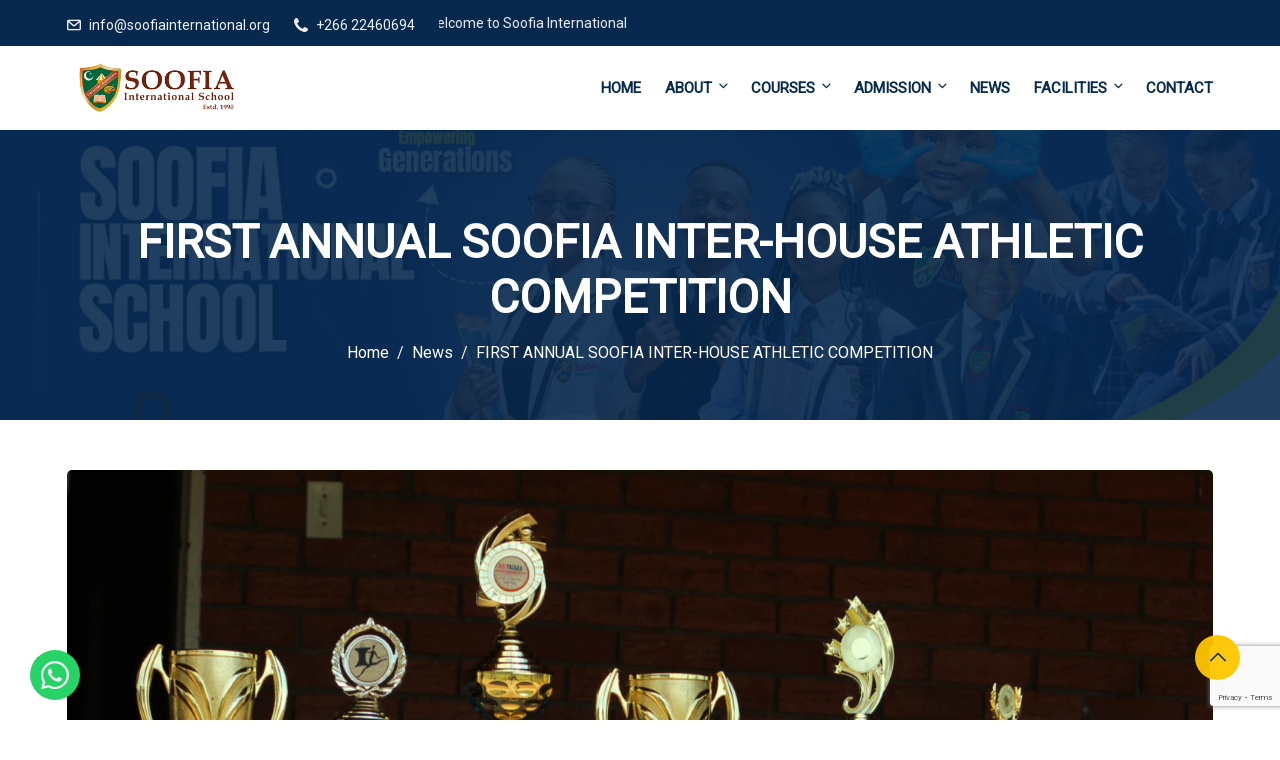

--- FILE ---
content_type: text/html; charset=utf-8
request_url: https://www.google.com/recaptcha/api2/anchor?ar=1&k=6LfPe_odAAAAALYVUlGE89qNqb6E3HkXkS7s72mK&co=aHR0cHM6Ly93d3cuc29vZmlhaW50ZXJuYXRpb25hbC5vcmc6NDQz&hl=en&v=PoyoqOPhxBO7pBk68S4YbpHZ&size=invisible&anchor-ms=20000&execute-ms=30000&cb=rtvch2ios8xy
body_size: 48627
content:
<!DOCTYPE HTML><html dir="ltr" lang="en"><head><meta http-equiv="Content-Type" content="text/html; charset=UTF-8">
<meta http-equiv="X-UA-Compatible" content="IE=edge">
<title>reCAPTCHA</title>
<style type="text/css">
/* cyrillic-ext */
@font-face {
  font-family: 'Roboto';
  font-style: normal;
  font-weight: 400;
  font-stretch: 100%;
  src: url(//fonts.gstatic.com/s/roboto/v48/KFO7CnqEu92Fr1ME7kSn66aGLdTylUAMa3GUBHMdazTgWw.woff2) format('woff2');
  unicode-range: U+0460-052F, U+1C80-1C8A, U+20B4, U+2DE0-2DFF, U+A640-A69F, U+FE2E-FE2F;
}
/* cyrillic */
@font-face {
  font-family: 'Roboto';
  font-style: normal;
  font-weight: 400;
  font-stretch: 100%;
  src: url(//fonts.gstatic.com/s/roboto/v48/KFO7CnqEu92Fr1ME7kSn66aGLdTylUAMa3iUBHMdazTgWw.woff2) format('woff2');
  unicode-range: U+0301, U+0400-045F, U+0490-0491, U+04B0-04B1, U+2116;
}
/* greek-ext */
@font-face {
  font-family: 'Roboto';
  font-style: normal;
  font-weight: 400;
  font-stretch: 100%;
  src: url(//fonts.gstatic.com/s/roboto/v48/KFO7CnqEu92Fr1ME7kSn66aGLdTylUAMa3CUBHMdazTgWw.woff2) format('woff2');
  unicode-range: U+1F00-1FFF;
}
/* greek */
@font-face {
  font-family: 'Roboto';
  font-style: normal;
  font-weight: 400;
  font-stretch: 100%;
  src: url(//fonts.gstatic.com/s/roboto/v48/KFO7CnqEu92Fr1ME7kSn66aGLdTylUAMa3-UBHMdazTgWw.woff2) format('woff2');
  unicode-range: U+0370-0377, U+037A-037F, U+0384-038A, U+038C, U+038E-03A1, U+03A3-03FF;
}
/* math */
@font-face {
  font-family: 'Roboto';
  font-style: normal;
  font-weight: 400;
  font-stretch: 100%;
  src: url(//fonts.gstatic.com/s/roboto/v48/KFO7CnqEu92Fr1ME7kSn66aGLdTylUAMawCUBHMdazTgWw.woff2) format('woff2');
  unicode-range: U+0302-0303, U+0305, U+0307-0308, U+0310, U+0312, U+0315, U+031A, U+0326-0327, U+032C, U+032F-0330, U+0332-0333, U+0338, U+033A, U+0346, U+034D, U+0391-03A1, U+03A3-03A9, U+03B1-03C9, U+03D1, U+03D5-03D6, U+03F0-03F1, U+03F4-03F5, U+2016-2017, U+2034-2038, U+203C, U+2040, U+2043, U+2047, U+2050, U+2057, U+205F, U+2070-2071, U+2074-208E, U+2090-209C, U+20D0-20DC, U+20E1, U+20E5-20EF, U+2100-2112, U+2114-2115, U+2117-2121, U+2123-214F, U+2190, U+2192, U+2194-21AE, U+21B0-21E5, U+21F1-21F2, U+21F4-2211, U+2213-2214, U+2216-22FF, U+2308-230B, U+2310, U+2319, U+231C-2321, U+2336-237A, U+237C, U+2395, U+239B-23B7, U+23D0, U+23DC-23E1, U+2474-2475, U+25AF, U+25B3, U+25B7, U+25BD, U+25C1, U+25CA, U+25CC, U+25FB, U+266D-266F, U+27C0-27FF, U+2900-2AFF, U+2B0E-2B11, U+2B30-2B4C, U+2BFE, U+3030, U+FF5B, U+FF5D, U+1D400-1D7FF, U+1EE00-1EEFF;
}
/* symbols */
@font-face {
  font-family: 'Roboto';
  font-style: normal;
  font-weight: 400;
  font-stretch: 100%;
  src: url(//fonts.gstatic.com/s/roboto/v48/KFO7CnqEu92Fr1ME7kSn66aGLdTylUAMaxKUBHMdazTgWw.woff2) format('woff2');
  unicode-range: U+0001-000C, U+000E-001F, U+007F-009F, U+20DD-20E0, U+20E2-20E4, U+2150-218F, U+2190, U+2192, U+2194-2199, U+21AF, U+21E6-21F0, U+21F3, U+2218-2219, U+2299, U+22C4-22C6, U+2300-243F, U+2440-244A, U+2460-24FF, U+25A0-27BF, U+2800-28FF, U+2921-2922, U+2981, U+29BF, U+29EB, U+2B00-2BFF, U+4DC0-4DFF, U+FFF9-FFFB, U+10140-1018E, U+10190-1019C, U+101A0, U+101D0-101FD, U+102E0-102FB, U+10E60-10E7E, U+1D2C0-1D2D3, U+1D2E0-1D37F, U+1F000-1F0FF, U+1F100-1F1AD, U+1F1E6-1F1FF, U+1F30D-1F30F, U+1F315, U+1F31C, U+1F31E, U+1F320-1F32C, U+1F336, U+1F378, U+1F37D, U+1F382, U+1F393-1F39F, U+1F3A7-1F3A8, U+1F3AC-1F3AF, U+1F3C2, U+1F3C4-1F3C6, U+1F3CA-1F3CE, U+1F3D4-1F3E0, U+1F3ED, U+1F3F1-1F3F3, U+1F3F5-1F3F7, U+1F408, U+1F415, U+1F41F, U+1F426, U+1F43F, U+1F441-1F442, U+1F444, U+1F446-1F449, U+1F44C-1F44E, U+1F453, U+1F46A, U+1F47D, U+1F4A3, U+1F4B0, U+1F4B3, U+1F4B9, U+1F4BB, U+1F4BF, U+1F4C8-1F4CB, U+1F4D6, U+1F4DA, U+1F4DF, U+1F4E3-1F4E6, U+1F4EA-1F4ED, U+1F4F7, U+1F4F9-1F4FB, U+1F4FD-1F4FE, U+1F503, U+1F507-1F50B, U+1F50D, U+1F512-1F513, U+1F53E-1F54A, U+1F54F-1F5FA, U+1F610, U+1F650-1F67F, U+1F687, U+1F68D, U+1F691, U+1F694, U+1F698, U+1F6AD, U+1F6B2, U+1F6B9-1F6BA, U+1F6BC, U+1F6C6-1F6CF, U+1F6D3-1F6D7, U+1F6E0-1F6EA, U+1F6F0-1F6F3, U+1F6F7-1F6FC, U+1F700-1F7FF, U+1F800-1F80B, U+1F810-1F847, U+1F850-1F859, U+1F860-1F887, U+1F890-1F8AD, U+1F8B0-1F8BB, U+1F8C0-1F8C1, U+1F900-1F90B, U+1F93B, U+1F946, U+1F984, U+1F996, U+1F9E9, U+1FA00-1FA6F, U+1FA70-1FA7C, U+1FA80-1FA89, U+1FA8F-1FAC6, U+1FACE-1FADC, U+1FADF-1FAE9, U+1FAF0-1FAF8, U+1FB00-1FBFF;
}
/* vietnamese */
@font-face {
  font-family: 'Roboto';
  font-style: normal;
  font-weight: 400;
  font-stretch: 100%;
  src: url(//fonts.gstatic.com/s/roboto/v48/KFO7CnqEu92Fr1ME7kSn66aGLdTylUAMa3OUBHMdazTgWw.woff2) format('woff2');
  unicode-range: U+0102-0103, U+0110-0111, U+0128-0129, U+0168-0169, U+01A0-01A1, U+01AF-01B0, U+0300-0301, U+0303-0304, U+0308-0309, U+0323, U+0329, U+1EA0-1EF9, U+20AB;
}
/* latin-ext */
@font-face {
  font-family: 'Roboto';
  font-style: normal;
  font-weight: 400;
  font-stretch: 100%;
  src: url(//fonts.gstatic.com/s/roboto/v48/KFO7CnqEu92Fr1ME7kSn66aGLdTylUAMa3KUBHMdazTgWw.woff2) format('woff2');
  unicode-range: U+0100-02BA, U+02BD-02C5, U+02C7-02CC, U+02CE-02D7, U+02DD-02FF, U+0304, U+0308, U+0329, U+1D00-1DBF, U+1E00-1E9F, U+1EF2-1EFF, U+2020, U+20A0-20AB, U+20AD-20C0, U+2113, U+2C60-2C7F, U+A720-A7FF;
}
/* latin */
@font-face {
  font-family: 'Roboto';
  font-style: normal;
  font-weight: 400;
  font-stretch: 100%;
  src: url(//fonts.gstatic.com/s/roboto/v48/KFO7CnqEu92Fr1ME7kSn66aGLdTylUAMa3yUBHMdazQ.woff2) format('woff2');
  unicode-range: U+0000-00FF, U+0131, U+0152-0153, U+02BB-02BC, U+02C6, U+02DA, U+02DC, U+0304, U+0308, U+0329, U+2000-206F, U+20AC, U+2122, U+2191, U+2193, U+2212, U+2215, U+FEFF, U+FFFD;
}
/* cyrillic-ext */
@font-face {
  font-family: 'Roboto';
  font-style: normal;
  font-weight: 500;
  font-stretch: 100%;
  src: url(//fonts.gstatic.com/s/roboto/v48/KFO7CnqEu92Fr1ME7kSn66aGLdTylUAMa3GUBHMdazTgWw.woff2) format('woff2');
  unicode-range: U+0460-052F, U+1C80-1C8A, U+20B4, U+2DE0-2DFF, U+A640-A69F, U+FE2E-FE2F;
}
/* cyrillic */
@font-face {
  font-family: 'Roboto';
  font-style: normal;
  font-weight: 500;
  font-stretch: 100%;
  src: url(//fonts.gstatic.com/s/roboto/v48/KFO7CnqEu92Fr1ME7kSn66aGLdTylUAMa3iUBHMdazTgWw.woff2) format('woff2');
  unicode-range: U+0301, U+0400-045F, U+0490-0491, U+04B0-04B1, U+2116;
}
/* greek-ext */
@font-face {
  font-family: 'Roboto';
  font-style: normal;
  font-weight: 500;
  font-stretch: 100%;
  src: url(//fonts.gstatic.com/s/roboto/v48/KFO7CnqEu92Fr1ME7kSn66aGLdTylUAMa3CUBHMdazTgWw.woff2) format('woff2');
  unicode-range: U+1F00-1FFF;
}
/* greek */
@font-face {
  font-family: 'Roboto';
  font-style: normal;
  font-weight: 500;
  font-stretch: 100%;
  src: url(//fonts.gstatic.com/s/roboto/v48/KFO7CnqEu92Fr1ME7kSn66aGLdTylUAMa3-UBHMdazTgWw.woff2) format('woff2');
  unicode-range: U+0370-0377, U+037A-037F, U+0384-038A, U+038C, U+038E-03A1, U+03A3-03FF;
}
/* math */
@font-face {
  font-family: 'Roboto';
  font-style: normal;
  font-weight: 500;
  font-stretch: 100%;
  src: url(//fonts.gstatic.com/s/roboto/v48/KFO7CnqEu92Fr1ME7kSn66aGLdTylUAMawCUBHMdazTgWw.woff2) format('woff2');
  unicode-range: U+0302-0303, U+0305, U+0307-0308, U+0310, U+0312, U+0315, U+031A, U+0326-0327, U+032C, U+032F-0330, U+0332-0333, U+0338, U+033A, U+0346, U+034D, U+0391-03A1, U+03A3-03A9, U+03B1-03C9, U+03D1, U+03D5-03D6, U+03F0-03F1, U+03F4-03F5, U+2016-2017, U+2034-2038, U+203C, U+2040, U+2043, U+2047, U+2050, U+2057, U+205F, U+2070-2071, U+2074-208E, U+2090-209C, U+20D0-20DC, U+20E1, U+20E5-20EF, U+2100-2112, U+2114-2115, U+2117-2121, U+2123-214F, U+2190, U+2192, U+2194-21AE, U+21B0-21E5, U+21F1-21F2, U+21F4-2211, U+2213-2214, U+2216-22FF, U+2308-230B, U+2310, U+2319, U+231C-2321, U+2336-237A, U+237C, U+2395, U+239B-23B7, U+23D0, U+23DC-23E1, U+2474-2475, U+25AF, U+25B3, U+25B7, U+25BD, U+25C1, U+25CA, U+25CC, U+25FB, U+266D-266F, U+27C0-27FF, U+2900-2AFF, U+2B0E-2B11, U+2B30-2B4C, U+2BFE, U+3030, U+FF5B, U+FF5D, U+1D400-1D7FF, U+1EE00-1EEFF;
}
/* symbols */
@font-face {
  font-family: 'Roboto';
  font-style: normal;
  font-weight: 500;
  font-stretch: 100%;
  src: url(//fonts.gstatic.com/s/roboto/v48/KFO7CnqEu92Fr1ME7kSn66aGLdTylUAMaxKUBHMdazTgWw.woff2) format('woff2');
  unicode-range: U+0001-000C, U+000E-001F, U+007F-009F, U+20DD-20E0, U+20E2-20E4, U+2150-218F, U+2190, U+2192, U+2194-2199, U+21AF, U+21E6-21F0, U+21F3, U+2218-2219, U+2299, U+22C4-22C6, U+2300-243F, U+2440-244A, U+2460-24FF, U+25A0-27BF, U+2800-28FF, U+2921-2922, U+2981, U+29BF, U+29EB, U+2B00-2BFF, U+4DC0-4DFF, U+FFF9-FFFB, U+10140-1018E, U+10190-1019C, U+101A0, U+101D0-101FD, U+102E0-102FB, U+10E60-10E7E, U+1D2C0-1D2D3, U+1D2E0-1D37F, U+1F000-1F0FF, U+1F100-1F1AD, U+1F1E6-1F1FF, U+1F30D-1F30F, U+1F315, U+1F31C, U+1F31E, U+1F320-1F32C, U+1F336, U+1F378, U+1F37D, U+1F382, U+1F393-1F39F, U+1F3A7-1F3A8, U+1F3AC-1F3AF, U+1F3C2, U+1F3C4-1F3C6, U+1F3CA-1F3CE, U+1F3D4-1F3E0, U+1F3ED, U+1F3F1-1F3F3, U+1F3F5-1F3F7, U+1F408, U+1F415, U+1F41F, U+1F426, U+1F43F, U+1F441-1F442, U+1F444, U+1F446-1F449, U+1F44C-1F44E, U+1F453, U+1F46A, U+1F47D, U+1F4A3, U+1F4B0, U+1F4B3, U+1F4B9, U+1F4BB, U+1F4BF, U+1F4C8-1F4CB, U+1F4D6, U+1F4DA, U+1F4DF, U+1F4E3-1F4E6, U+1F4EA-1F4ED, U+1F4F7, U+1F4F9-1F4FB, U+1F4FD-1F4FE, U+1F503, U+1F507-1F50B, U+1F50D, U+1F512-1F513, U+1F53E-1F54A, U+1F54F-1F5FA, U+1F610, U+1F650-1F67F, U+1F687, U+1F68D, U+1F691, U+1F694, U+1F698, U+1F6AD, U+1F6B2, U+1F6B9-1F6BA, U+1F6BC, U+1F6C6-1F6CF, U+1F6D3-1F6D7, U+1F6E0-1F6EA, U+1F6F0-1F6F3, U+1F6F7-1F6FC, U+1F700-1F7FF, U+1F800-1F80B, U+1F810-1F847, U+1F850-1F859, U+1F860-1F887, U+1F890-1F8AD, U+1F8B0-1F8BB, U+1F8C0-1F8C1, U+1F900-1F90B, U+1F93B, U+1F946, U+1F984, U+1F996, U+1F9E9, U+1FA00-1FA6F, U+1FA70-1FA7C, U+1FA80-1FA89, U+1FA8F-1FAC6, U+1FACE-1FADC, U+1FADF-1FAE9, U+1FAF0-1FAF8, U+1FB00-1FBFF;
}
/* vietnamese */
@font-face {
  font-family: 'Roboto';
  font-style: normal;
  font-weight: 500;
  font-stretch: 100%;
  src: url(//fonts.gstatic.com/s/roboto/v48/KFO7CnqEu92Fr1ME7kSn66aGLdTylUAMa3OUBHMdazTgWw.woff2) format('woff2');
  unicode-range: U+0102-0103, U+0110-0111, U+0128-0129, U+0168-0169, U+01A0-01A1, U+01AF-01B0, U+0300-0301, U+0303-0304, U+0308-0309, U+0323, U+0329, U+1EA0-1EF9, U+20AB;
}
/* latin-ext */
@font-face {
  font-family: 'Roboto';
  font-style: normal;
  font-weight: 500;
  font-stretch: 100%;
  src: url(//fonts.gstatic.com/s/roboto/v48/KFO7CnqEu92Fr1ME7kSn66aGLdTylUAMa3KUBHMdazTgWw.woff2) format('woff2');
  unicode-range: U+0100-02BA, U+02BD-02C5, U+02C7-02CC, U+02CE-02D7, U+02DD-02FF, U+0304, U+0308, U+0329, U+1D00-1DBF, U+1E00-1E9F, U+1EF2-1EFF, U+2020, U+20A0-20AB, U+20AD-20C0, U+2113, U+2C60-2C7F, U+A720-A7FF;
}
/* latin */
@font-face {
  font-family: 'Roboto';
  font-style: normal;
  font-weight: 500;
  font-stretch: 100%;
  src: url(//fonts.gstatic.com/s/roboto/v48/KFO7CnqEu92Fr1ME7kSn66aGLdTylUAMa3yUBHMdazQ.woff2) format('woff2');
  unicode-range: U+0000-00FF, U+0131, U+0152-0153, U+02BB-02BC, U+02C6, U+02DA, U+02DC, U+0304, U+0308, U+0329, U+2000-206F, U+20AC, U+2122, U+2191, U+2193, U+2212, U+2215, U+FEFF, U+FFFD;
}
/* cyrillic-ext */
@font-face {
  font-family: 'Roboto';
  font-style: normal;
  font-weight: 900;
  font-stretch: 100%;
  src: url(//fonts.gstatic.com/s/roboto/v48/KFO7CnqEu92Fr1ME7kSn66aGLdTylUAMa3GUBHMdazTgWw.woff2) format('woff2');
  unicode-range: U+0460-052F, U+1C80-1C8A, U+20B4, U+2DE0-2DFF, U+A640-A69F, U+FE2E-FE2F;
}
/* cyrillic */
@font-face {
  font-family: 'Roboto';
  font-style: normal;
  font-weight: 900;
  font-stretch: 100%;
  src: url(//fonts.gstatic.com/s/roboto/v48/KFO7CnqEu92Fr1ME7kSn66aGLdTylUAMa3iUBHMdazTgWw.woff2) format('woff2');
  unicode-range: U+0301, U+0400-045F, U+0490-0491, U+04B0-04B1, U+2116;
}
/* greek-ext */
@font-face {
  font-family: 'Roboto';
  font-style: normal;
  font-weight: 900;
  font-stretch: 100%;
  src: url(//fonts.gstatic.com/s/roboto/v48/KFO7CnqEu92Fr1ME7kSn66aGLdTylUAMa3CUBHMdazTgWw.woff2) format('woff2');
  unicode-range: U+1F00-1FFF;
}
/* greek */
@font-face {
  font-family: 'Roboto';
  font-style: normal;
  font-weight: 900;
  font-stretch: 100%;
  src: url(//fonts.gstatic.com/s/roboto/v48/KFO7CnqEu92Fr1ME7kSn66aGLdTylUAMa3-UBHMdazTgWw.woff2) format('woff2');
  unicode-range: U+0370-0377, U+037A-037F, U+0384-038A, U+038C, U+038E-03A1, U+03A3-03FF;
}
/* math */
@font-face {
  font-family: 'Roboto';
  font-style: normal;
  font-weight: 900;
  font-stretch: 100%;
  src: url(//fonts.gstatic.com/s/roboto/v48/KFO7CnqEu92Fr1ME7kSn66aGLdTylUAMawCUBHMdazTgWw.woff2) format('woff2');
  unicode-range: U+0302-0303, U+0305, U+0307-0308, U+0310, U+0312, U+0315, U+031A, U+0326-0327, U+032C, U+032F-0330, U+0332-0333, U+0338, U+033A, U+0346, U+034D, U+0391-03A1, U+03A3-03A9, U+03B1-03C9, U+03D1, U+03D5-03D6, U+03F0-03F1, U+03F4-03F5, U+2016-2017, U+2034-2038, U+203C, U+2040, U+2043, U+2047, U+2050, U+2057, U+205F, U+2070-2071, U+2074-208E, U+2090-209C, U+20D0-20DC, U+20E1, U+20E5-20EF, U+2100-2112, U+2114-2115, U+2117-2121, U+2123-214F, U+2190, U+2192, U+2194-21AE, U+21B0-21E5, U+21F1-21F2, U+21F4-2211, U+2213-2214, U+2216-22FF, U+2308-230B, U+2310, U+2319, U+231C-2321, U+2336-237A, U+237C, U+2395, U+239B-23B7, U+23D0, U+23DC-23E1, U+2474-2475, U+25AF, U+25B3, U+25B7, U+25BD, U+25C1, U+25CA, U+25CC, U+25FB, U+266D-266F, U+27C0-27FF, U+2900-2AFF, U+2B0E-2B11, U+2B30-2B4C, U+2BFE, U+3030, U+FF5B, U+FF5D, U+1D400-1D7FF, U+1EE00-1EEFF;
}
/* symbols */
@font-face {
  font-family: 'Roboto';
  font-style: normal;
  font-weight: 900;
  font-stretch: 100%;
  src: url(//fonts.gstatic.com/s/roboto/v48/KFO7CnqEu92Fr1ME7kSn66aGLdTylUAMaxKUBHMdazTgWw.woff2) format('woff2');
  unicode-range: U+0001-000C, U+000E-001F, U+007F-009F, U+20DD-20E0, U+20E2-20E4, U+2150-218F, U+2190, U+2192, U+2194-2199, U+21AF, U+21E6-21F0, U+21F3, U+2218-2219, U+2299, U+22C4-22C6, U+2300-243F, U+2440-244A, U+2460-24FF, U+25A0-27BF, U+2800-28FF, U+2921-2922, U+2981, U+29BF, U+29EB, U+2B00-2BFF, U+4DC0-4DFF, U+FFF9-FFFB, U+10140-1018E, U+10190-1019C, U+101A0, U+101D0-101FD, U+102E0-102FB, U+10E60-10E7E, U+1D2C0-1D2D3, U+1D2E0-1D37F, U+1F000-1F0FF, U+1F100-1F1AD, U+1F1E6-1F1FF, U+1F30D-1F30F, U+1F315, U+1F31C, U+1F31E, U+1F320-1F32C, U+1F336, U+1F378, U+1F37D, U+1F382, U+1F393-1F39F, U+1F3A7-1F3A8, U+1F3AC-1F3AF, U+1F3C2, U+1F3C4-1F3C6, U+1F3CA-1F3CE, U+1F3D4-1F3E0, U+1F3ED, U+1F3F1-1F3F3, U+1F3F5-1F3F7, U+1F408, U+1F415, U+1F41F, U+1F426, U+1F43F, U+1F441-1F442, U+1F444, U+1F446-1F449, U+1F44C-1F44E, U+1F453, U+1F46A, U+1F47D, U+1F4A3, U+1F4B0, U+1F4B3, U+1F4B9, U+1F4BB, U+1F4BF, U+1F4C8-1F4CB, U+1F4D6, U+1F4DA, U+1F4DF, U+1F4E3-1F4E6, U+1F4EA-1F4ED, U+1F4F7, U+1F4F9-1F4FB, U+1F4FD-1F4FE, U+1F503, U+1F507-1F50B, U+1F50D, U+1F512-1F513, U+1F53E-1F54A, U+1F54F-1F5FA, U+1F610, U+1F650-1F67F, U+1F687, U+1F68D, U+1F691, U+1F694, U+1F698, U+1F6AD, U+1F6B2, U+1F6B9-1F6BA, U+1F6BC, U+1F6C6-1F6CF, U+1F6D3-1F6D7, U+1F6E0-1F6EA, U+1F6F0-1F6F3, U+1F6F7-1F6FC, U+1F700-1F7FF, U+1F800-1F80B, U+1F810-1F847, U+1F850-1F859, U+1F860-1F887, U+1F890-1F8AD, U+1F8B0-1F8BB, U+1F8C0-1F8C1, U+1F900-1F90B, U+1F93B, U+1F946, U+1F984, U+1F996, U+1F9E9, U+1FA00-1FA6F, U+1FA70-1FA7C, U+1FA80-1FA89, U+1FA8F-1FAC6, U+1FACE-1FADC, U+1FADF-1FAE9, U+1FAF0-1FAF8, U+1FB00-1FBFF;
}
/* vietnamese */
@font-face {
  font-family: 'Roboto';
  font-style: normal;
  font-weight: 900;
  font-stretch: 100%;
  src: url(//fonts.gstatic.com/s/roboto/v48/KFO7CnqEu92Fr1ME7kSn66aGLdTylUAMa3OUBHMdazTgWw.woff2) format('woff2');
  unicode-range: U+0102-0103, U+0110-0111, U+0128-0129, U+0168-0169, U+01A0-01A1, U+01AF-01B0, U+0300-0301, U+0303-0304, U+0308-0309, U+0323, U+0329, U+1EA0-1EF9, U+20AB;
}
/* latin-ext */
@font-face {
  font-family: 'Roboto';
  font-style: normal;
  font-weight: 900;
  font-stretch: 100%;
  src: url(//fonts.gstatic.com/s/roboto/v48/KFO7CnqEu92Fr1ME7kSn66aGLdTylUAMa3KUBHMdazTgWw.woff2) format('woff2');
  unicode-range: U+0100-02BA, U+02BD-02C5, U+02C7-02CC, U+02CE-02D7, U+02DD-02FF, U+0304, U+0308, U+0329, U+1D00-1DBF, U+1E00-1E9F, U+1EF2-1EFF, U+2020, U+20A0-20AB, U+20AD-20C0, U+2113, U+2C60-2C7F, U+A720-A7FF;
}
/* latin */
@font-face {
  font-family: 'Roboto';
  font-style: normal;
  font-weight: 900;
  font-stretch: 100%;
  src: url(//fonts.gstatic.com/s/roboto/v48/KFO7CnqEu92Fr1ME7kSn66aGLdTylUAMa3yUBHMdazQ.woff2) format('woff2');
  unicode-range: U+0000-00FF, U+0131, U+0152-0153, U+02BB-02BC, U+02C6, U+02DA, U+02DC, U+0304, U+0308, U+0329, U+2000-206F, U+20AC, U+2122, U+2191, U+2193, U+2212, U+2215, U+FEFF, U+FFFD;
}

</style>
<link rel="stylesheet" type="text/css" href="https://www.gstatic.com/recaptcha/releases/PoyoqOPhxBO7pBk68S4YbpHZ/styles__ltr.css">
<script nonce="F7MjCOlCW63vxSvXs685Nw" type="text/javascript">window['__recaptcha_api'] = 'https://www.google.com/recaptcha/api2/';</script>
<script type="text/javascript" src="https://www.gstatic.com/recaptcha/releases/PoyoqOPhxBO7pBk68S4YbpHZ/recaptcha__en.js" nonce="F7MjCOlCW63vxSvXs685Nw">
      
    </script></head>
<body><div id="rc-anchor-alert" class="rc-anchor-alert"></div>
<input type="hidden" id="recaptcha-token" value="[base64]">
<script type="text/javascript" nonce="F7MjCOlCW63vxSvXs685Nw">
      recaptcha.anchor.Main.init("[\x22ainput\x22,[\x22bgdata\x22,\x22\x22,\[base64]/[base64]/[base64]/[base64]/cjw8ejpyPj4+eil9Y2F0Y2gobCl7dGhyb3cgbDt9fSxIPWZ1bmN0aW9uKHcsdCx6KXtpZih3PT0xOTR8fHc9PTIwOCl0LnZbd10/dC52W3ddLmNvbmNhdCh6KTp0LnZbd109b2Yoeix0KTtlbHNle2lmKHQuYkImJnchPTMxNylyZXR1cm47dz09NjZ8fHc9PTEyMnx8dz09NDcwfHx3PT00NHx8dz09NDE2fHx3PT0zOTd8fHc9PTQyMXx8dz09Njh8fHc9PTcwfHx3PT0xODQ/[base64]/[base64]/[base64]/bmV3IGRbVl0oSlswXSk6cD09Mj9uZXcgZFtWXShKWzBdLEpbMV0pOnA9PTM/bmV3IGRbVl0oSlswXSxKWzFdLEpbMl0pOnA9PTQ/[base64]/[base64]/[base64]/[base64]\x22,\[base64]\\u003d\\u003d\x22,\x22w5V/Nh1DwpnDq07DlsOEZcOfw4M1wpdaE8OSbsOOwqUHw5wkRQ/DuBN4w6HCjg8tw5EYMgTCr8KNw4HCmk3CtjRSWsO+XQDCnsOewpXCkMO4wp3CoWEOI8K6wrspbgXCsMOewoYJAiwxw4jCmsK6CsODw6dadAjCicKGwrk1w45nUMKMw6LDi8OAwrHDjcOPfnPDtkJAGl/[base64]/[base64]/[base64]/[base64]/DrcKgw7RwD8KBwpnChD9fTsODw7DDjnTCizMhw6gpwoweBsKJTWwLwqvDtcOEMUZOw6U7w4TDsDthw63CoAYhYBHCuwseeMK5w5HDoF9rOcOYb0AZFMO5PiEmw4LCg8KCJiXDi8OTwqXDhAArwp7DvMOjw5wFw6zDt8OiO8OPHh5KwozCuxvDrEM6wpTCqw9swp/DvcKEeXcyKMOkGD9XeX3DjsK/ccKMwozCmcOQXGgQwr5LAcKIfMO6IsORLMOILMOjw7nDnsOPClTCojV5w67Cn8KaYMK/w5B8w7rDqsOTNT1EXcKSw7HCq8KZVDwGZsOBw55SwpbDi1jCvMO/wqNHXcKiW8O9WcK2wqrClMOmdFF8w7Ivw6BcwpPCpW/CnMK4DsO4w7/Duww9woNbwpxVwpFUwpTDtV/DvEfCh1l6w47CgMOzwqDDuV7CmsOLw6PDuF7Cm0XClQfDp8OtZmLDnjfDtcOowrTCtcKYHsK0VcKXN8KDKcOEw7zCscOgwpXCuGsLFRcAYUVKWsKrJcOgw5HDrMOQwpptwoXDi0APasKOQSRiJMOFCFRsw6cswoQvHsK5VsOQDMK/WsOLKcKQw5VXdC3CqsOWw40KScKQwqZ2w73CnU/CisKRw6zCvsK1w5fDm8ODw5M+wq97VsOawqJLUz3DhMKbeMORwrw+w6XCnG3CuMKdw77Dpg7ChMKgVT0kw6/DpxcjcQZ5PgsVch5yw6rDrWMuP8OtScKYCj4SP8KswqfDj2JyWkfCoT5sbVU0EVbDgmPDmCPDlR/ChcKjWMOBYcKJScKVC8OfU0Q8Kho9VsKwEDg2w67Ci8KvSMKdwr9Ww5s6w4fDoMOFwqMvw5bDgkzCnMK0B8KIwoNxEAoLJX/CpmklXCrChwDDpF9fwrUbw6TDsiMAX8OVIMOjZ8Olw43DiHYnHWPCh8K2w4Yww7N/[base64]/DvV3CkyImwqM/wrU6w6QDb1rCscKQw7EyYjlOdXw0TlJPaMOiQC4nw7Vpw5/CpsObwotkM01Sw48IChhZwq3Do8OQH0LCp0daP8KYcVxdU8Onw7jDpcOMwqsnCsKqSXAWMMK/VcOtwqwXVsKoaTXCj8KSwpLDtMOMAcOucRbDjcKAw6nCgRDDm8K4w5FUw6gowrHDqMK/[base64]/DuAXCslsyS8OfGg4twq8AwrnDqx7CgsOawpc3YsKXQQbDnTHCpcK0fnrCuEvCnjAZQcOYeH49R1LCisOEw4ANwo8cWcOowoLCl2fDmMORw5kvwqbCl1XDuBckcxLChg0pXMK+LcKZBcOOfMOGEMOxaljDlsKIP8OOw5/[base64]/Dj8KVYcOqUWdLw6IPw6VNw4U8wqzDscOLKU/CvcKJWDrCiW3DrFnDvcObwpPDo8OYTcKDEMOrwpsQN8OUDcK1w6EGTnDDjHTDv8Owwo7Dt2IdZMKvw5YBEHIxSmA2w5/ClQzClHEvMnjDrl3Cm8K3w5TDm8ORw7zCnGZqw5vDp17DtcO/w4TDi1N8w51MAsOXw6TCiWpuwrXDqsKdw5ZRwprDojLDlFjDsmPCuMOcwoLCoA7ClcKRYcO8bQnDjcK9b8KZFW9WT8KkUcOKw4jDmsKZV8KYwqHDocO6QMOSw4lVw4/[base64]/[base64]/DlcOdwrU6ChbCrcKmF8KcbCjDo38IwrLDvWXCvA4AwpHCisKbDsKqBSfDm8KUwosZJ8OAw6/DliY/wqgUYsOaTMO0w57DtsOWK8K0wotdCcONDMOrCEpcw5XDuhfDgj/Ds2TChX/DrQBkcHAGcWl1wqnDusOJw651csK4PcKuw5rDuy/DosKzw7F2F8KdJQxYwpx5wpsNKcOTeSsuw5wELMKfccOiaj/[base64]/CukLCl8OaacKSwq1CB8KLACl1w59gBMKaMhxgwqvDnmoqIWlZw6nCvhULwqoAw4lEUXcKb8KBw7paw41wccKqw7gZKsK1IcK6Oi7DtsObbRERwrrChcK4UlwiNx3Dn8OVw5hdLQk9w6owwqnDvcKBccOyw4czw5PDr3vCmMKnwrrDjcOnXcOLfMOYw5/CgMKNasKhZsKOwofDgTDDikzCgWEEGwrDp8O/wrXCjQfCnsO0w5FFwrTCjhEIw7zDsVQaVMKgIHfCrETCjDjDribDiMK9wrMrHsKgPMOmTsKzZsOHw5jCh8K3w6IZwotBw5g7Y3vDjUTDoMKlW8OCw4kyw7LDilDDrcOiX3RzC8KXM8KUJTHCpsOjNWcjLMOowrZoPnPDk0lxwo8wdcKQGikxw53DuwzDu8K/wp8zCMKKwoDCukwnw6B8UMObHDzCknHChVgtQR/CrcKaw5/[base64]/DqRjCkwbCtsOKeMOPExvCl8KowpPCj2kRw514wrYEBsKzw4YcairDpFMqDxxAbMOYwr7CpwlNUkY/woLCqcKoccOUwoHCp1HCi0HDrsOgw5MfWxt2w6wqPsK9NcKYw77DrkRwUcKIwphFRcO/wqrDhj/DrXbDgXwodcOXw6drw45qwp5YLWrCsMOUC2A3PsOCSVopw70+FHHCn8KkwrIfasOowpE4wp/CmsKXw7Yrw6HCizrCjMOTwpc9w5TDmMKwwo5dw7sLBMKTM8K3PyIRwp/[base64]/wonCvVdCFTJwwo4lUGkPwobCp2TDmMKKBcOzdcOydcKQwrLCrcKTOcOpwpzCjMKPVsOrw7jCg8KOOxXCkjLDv0rClAxGUBs5wo/DkjLDvsOrwrjCrcOnwoxeKcKRwp98CBBxwppsw7x+wr3Dl1Y+wpPClxkjNMOVwrfCnMK5QVzCkMO8BMOILMO8KRsIVnbCisKYR8KDwqxxw47CuCQEwoQdw5LCocKeZydmQDMIwp/CogPCoyfChgjDicOWMMOmw6TDgBPCjcKuaCvCjBFIw6MRfMKJwrvDscOYLcOzwoHCusOoKiPCs2zCkBLCvGbDrh9xw5UDRcO4TcKkw4omcMK6wrDCgcKCw5wOS3DDusOXPm5/[base64]/[base64]/wrXDuMO5w5vCoXTCrMKVJsKMwq7Cm8KxYBLDs8KhwqXCoRrCsCQWw7DDjAsNwoATQzLCjMKGw4fDr0jCimPCrcKRwp8ew68/w4AhwooCwrDDsjQ8LsOKb8Ohw7rDoxNxw6RkwogkNsOXw6rCkSvDh8KaGsOkdsKdwqPCiGfDvQlMwovCmcOQw5cKw7ZHw5/[base64]/wqV0wpYpw6vCk8KGwqbDvRDCnkw+w753SMONSmvDu8O4OsOsCCvDuwYYw6jCgmPCgcKiw6fCoEdHQgjCpMKJw7FscsOUwotqwq/DiRHDhz4mw4I9w5sswr3DrC5cw5EOLMKuUAJEZzrDlMOjRwHCj8OXwoVGwpVdw7LCtcO+w5Yvc8OSwrxfeQvCgsKrw6wNw547S8Omw4xXF8Kvw4LCiX/[base64]/[base64]/wpY5bsKBwrzCq0kNBGYQw5fCn0YUYBrClRUWwp/CqDIdB8KYbMKowp/[base64]/DsAI9wo3CscOtI0wlXVsPw67CgQnCiQbCg8Kyw7jDkiBqw7BAw5wrL8OOw63Cg3s6wp0sKTpiw7cxcsOvez/Cvw8Pw7Eaw7TCl1RjBwxbwo8kEcORGWJSL8KKQ8KKOWNTw7DDusKpwpFLEmrCoRXCkGTDj2VrPhbDvDDCr8KyCMOHwq55ZD4VwogUICnCkgdScWUoCht3Jw8XwqVrw4JwwpAqKcK7BsOATVzDuiQOGxLCncOOwojDq8O9wrtZdsOUGR/CgnXDqBNLwrpFAsO5fgAxw4YewozCr8OZwrpJKkkgw5NrW27DncOtaSkoO3VJUhVTa2EqwowrwovDsS03w5Akw7k2wpUFw5Atw4sWwrEUw6bCswHCuR0VwqnDol4SBRkaXWEcwpp/[base64]/TcKAw5TDkMK+dsK3w7gtFcKtGMKhw6MqwosMasK5w4cLw5/ClForekQ7wqfCrkzDp8O3ZljCp8Ozwqc7w4rCgTnDryY7w7QlDMK/wpABwr1lC0HCnsOyw7s5wqPDmh/CqEx2FmPDoMODAyQ0w5oiwq9UMjzDphPCvMOJwroiw6rDpG8Yw7EkwqgfJXXCp8KjwoUgwqkOwooQw7NNw4pswpc6cx0VwprCviXDlcKuwofDrGc9GsKOw7bCnMKwYFQlOwrCpMKlYCfDk8O9QcOwwozCg0JwQcKRw6UvRMOAwoRvYcKvVMKrczZbwpPDo8OAwq/ClX8nwopbwp/[base64]/Dh8OUNip0w6vDsMOAwodUw5TCmsK9wrPDscKfBHHDtVfCt2nDgQHCpsKwKDPDlH0UA8ODw6YrbsO3QMOywogvw67DlADDsQgIwrfCmsOkw4FUXsKqHGkGNcOzRW/CujDCm8KDMiADdsKERyRdwppObEzDhlEMEirCscOUwpw1SnrDvVfChk7Cugk6w6pdw6/Dm8KEwpzCq8Kuw6DDplbCgcKgIGPCpsOzAMKUwok5S8KNZsOow40aw6I/[base64]/DoXQXw5XCu8O2wpcZJMK4NcOnwq3DoW/CnSjDi2soe8Krb17DqCtqF8Kew5www5YFSMKaYA4+w7TDiSNnPDIFw4zClcKSOTfDlcOZwoLChMKfw4YNFQV6wrDCm8Ohw694PsOQw7nDscK6dMK9w6LCgMOlwp7CkFRtKMKGwrACw4tUPsKNwr/CtcKwKxTCtcOBfSPCoMKRXzbCv8Kdw7bCp27DmEbCpcOnwq5Xw6nChsO0LzrCizXCqWTDmcO2wrnDlTfDh0Uzw4orCcOFWcOyw4bDumXDph/[base64]/[base64]/Qn5vw4bCoXA3WsKWAl3DvHTDjMK7w6fCq1VLT8KxP8KBAwXDpcOGKCrCkcO/UHbCocKoQ0/DpMKpCSHCtiLDtwbCnxXDq2vDjmArw77CnMOYSMKzw5gnwo9vwrrChsKXG1FHLzF7w4bDisKcw7gCwo3DvUzCrwcNLFjChcKRcB7Do8KfJE/Dt8OfZ3rDnBPDmsOlVhDCtR3Du8KkwphxaMO2BV9hw5pKwrXChcK/w7FoGhk5w7/Dv8OcfcOLwozDjMO1w5Z7w7Y7CRtJDirDrMKAKE3Dr8OcwrTChkjDpTXCiMKzBMK/w7kFwpjCg3EoHTw4wq/DsDPDucO3w5/[base64]/[base64]/WMKaYls3T3VTw4PDsMO1anbCgDHDpWvCgiPCrMK2wqEMAcOvw4XCixjClcODZyrDmwwDaAYQbcK8dcOhfwDDtXRQw48nGnfDlcKaw7/CtsOPISo/w5/Dj21NcCrCp8KjwrvCqMOKwp7Du8KFw6PCgMO0wptKZWTCucKNLnAsF8OAw4EMw7zDh8O7w5fDiW7DssKJwpzCvsK9wpMkIMKtMHPDncKHUsKzZcO6w7nDujJlwpBIwoEEWcKDLzPDoMKOw4TCkGDDvsKDwrbCkMKtfxQOw5/Cn8KswrbDlUJIw6ZfdcK+w64rKcOswoZ3wqBgWGIFflDDlh0HZFhpw7hBwrPDpsKCwqDDtC0ewr5hwr87PHw2wqLDocOtV8OzYMKofcKudDNFwrAiwo3DvH/Djw/Ci0cGdsKxwox/[base64]/Ch0okwpPDmzVpJDrDmcOYc3MjTzQhwqHDuloTEhYUw4J/DMKAwoMzecKVwrM0wpguc8O/wqzDniVGwoXDqDXCpsOqXXbDgsKUdsOSScK5wq3DscKxBTYnw6fDmSdVGcKowr4RNRbDjBAew6BOIT1Pw7vCmWNnwqnDnsOzTsKvwqTCsSHDo2A6w6PDvyFVTQ4AGXXDp2d1MMOcZhzCjMO/wpUJYQhqw7ctwqATLnPChcKkdVVnSk01w5XDqsOXDC3DsVzDvj1HaMOAcsOuwoEgw6TCicOVw4LClsOVw70aNMKYwo4QG8Ktw67Cs0LCpMOcwpPCjHpqw4/Cm0vDswDCmsOXUDTDrXJjw5bChhMlw47DsMKzw5PDtTbCvMKIw6xQwoDDg37CiMKTFi5nw7bDtTDDmcKIesKgacOwLwHCjUxJVMK+esOnKDPCuMOcw61MHHHCtG8Af8K1w5fDssKHM8OuGcOIE8K8wrbChF/DmE/[base64]/CpUJxUsKxw7pHPsOJdDVzw47ClsKRw77DjcOWw7rDrW7Dn8OuwrbCklTDi8OUw4XCu8KRw4NyFz/DocKuw7HDlMOELCExBmzDicOQw6QZbcOEXMOhw7hnUsKPw71SwrbCi8O4w6nDgcKwwpDCvnzDjyjCkF/Dh8OhXMKWaMKwLsOywpPDhMOWIGfCikRRwqA6wr4ww5jCvcKpwoVZwr/DvnUUfFQCwrl1w6bDqgLCtG9AwrzCpD9Ndn7Dsm8FwrPCswvChsOyXVI/BcOzw6zDssKkwqc4bcK0w6zCnR3ChwnDnF4Rw5hlSHYEw4g2wqYZw6ZwJMKsOi/DhsOmWQ/CkGbCtgrDjcKxRDlsw6bCmsORTiHDkcKeRMKywr0YaMOHw4gffVVecQ4EwofCmcOqfsKkw6vDtsOvf8OFw598LcOBLE/[base64]/Dn8O+Eg40wo7DmsOxNwk7w4Bbwq8INsOqw7BRPsKtwofDqDnCqT8mFcOAw6rDsDoSw5fDvRF5w5YWw4s2w7YLEHDDqR7CgRnDk8OOa8OTEcK4w5/[base64]/DkcK7ZxbCr3vCgcOGPsKja13DvsODwprDrsKOW2HCrR4pwpUtwonCukFUw5YYSwHDicKjA8OXw5TCryBwwr4ZPGfCg3PCuFAeY8O7cDvDijHCl2vDk8K9LsK/[base64]/ChsKrNcKNw4rDqw/DpwrDg2jCjwbCqcOswqDDo8O/[base64]/DssKtw51OZy/Dq8K0w5vDvMO6w4JxLVfClVTCp8KUI3tgT8OeWcKYw6nCq8KaNH4PwqAZw67CqMODKMK0ccKBwoIGUiPDkUUTYcOvw4paw6/[base64]/CtSfDnGnDncKYwox8AMOMLsKow6FlGnHCnkkzS8ODwrcLwoXCmWTCkWHDnsOMwofDs0zDtMKjw6TDqcOSflZ9VsOewpDCvsK3TGDDnV/CgcK7YXzCjcOiXMOOwrnDjl3Dg8OXw5PCvQ9dw7kAw7zDksOswpjCg1B/fR/Dl17DgMKIKsKNPw8eOQozV8KLwodTwpjCpVQnw7J/wphnM0x3w5ovCATCnj7ChR56wpd4w7/CusKWaMKRCAlBwonCo8OpGiRmwoAmwqh3KRDCqMKGw4IIHMKkwoHDngt2D8OpworDonNzwqpJC8OhRCjClEzDhcKRw4MGw4fDscK/wrXCncOhUHTDocONwq9MM8Kaw4bDu3d0wq40L0MRw5ZcwqrCn8OPRHIzw7JswqvDiMKkHcOZwo8mw44sI8KawqU7wrjDjx5aeRZAwrUCw7PDvsKRwqzCtWJWwqotw4TDv3jDo8OGwoZAacOOEGXDkmERUVzDocOVA8KCw45vRWPCix8fYMOFw6/CpMKkw4zCrsOdwo3Cr8O2ED7Cl8KhUcK6woLCpxlhD8Oyw6LCt8K1wqXCoGvClsOoDgZYfcOKN8KAVBFjfsOmeDnCpsKNNyAHw48AekhYwoHCpsOLw4HCs8O0QTZkwoULwrJhw6fDtzQzwrQOwr3CqMO/VcKvwpbCpEHCmsK3HRYMdsKrwovCiWY2SyfDhl3DqTpCwq/DscK3XzjDojIxCsONwoDDvBXDrsOZwpVhwpxFJGICIWNUw6nDnMOUwr4FNlrDjSfDisOgw4zDmQDDtsOWB33DqsK/BcOeFsKNwprDugzChcK0wpzCkyTDvcO5w7/DmsOhw65Tw5UhS8OjahTDnMK+wrDCsD/[base64]/wqRlag8Pw57Dpjo0w5tywoguW8K9VXo3wqVVN8KFw7cILcKswpXDu8OCwrkHw5/Cl8KXHcKxw7zDgMOmYMOmTcKWw4M2wpnDiD9OJlPCqhYBOT/[base64]/[base64]/P8KZUCzChsOcwrzCrh8tJsKRwq4owqI2VsK1HcO6wppnPGA0TcK8wp7DrXfCpw85w5Fxw5jCocKAw5RcWlXCkHNzw4IowpzDn8KCXGgfwrPDiG0/Ci9Vw5fChMKsasOTwpjDo8K7w67DqMK/w7RwwqtPalxiEMOGw7jDmhMMw5HDiMKEaMKXw5jDp8KFwozDsMOUwrbDrsK3wo/ClhfDnk/[base64]/DjMK8wqnDicK3wrYeIR/DqQXCmXw4PlBWwrd1GcK3w4nDucK+wqTCusOjw5jCksKRZcKNw7I4B8KPBgkyZ1rCu8Ogw7o/wogtw7InQ8OMw5HDiTVfw70XfSQKwoYLwp5CDMKpf8OCw5/[base64]/CrkvCgFFadcOqLcKNf8OiXk/DssO3wrJLw5/DrMOYwo3CksKtwpXCj8O7wpPCo8Oow7xXf3JQSGvDvsKDKGdzwrU+w7kfwp7Cnx/DusOeImLCjSnCg1DCs1NpcS3DhQJJfm8awoYWw6k8bh7DmsKwwqvCrcOwSUx0w7BDYMKNw4kSwoBuZcKjw5bCnw0Cw55rwoDDuCxLw755wrfCqxLDiVnClsOxw7zCgcKJFcOtwqzDn1wJwqoYwql7wp1BRcO8w5xCKUxpFSnDjn/Cq8O9w5PChzrDrsKrBXvDqMKSwoPCrcKSw4zDo8KfwoQ9w58nwpxhSQZ+w6dswpQuwqrDlgXCjl9cAw5xwoHDtQJyw67DqMOkw6LDuisQHsKVw6wqw4/[base64]/w7Vkw44GKhglHGXCmcObMkzDhsOcwoE9KD7DrMK1wo3CpDDDiSHCjcObdzLCs15LME7CscOIwqXCtMOyOMOfHBxSwr8/wrzCq8Oow5fCogg5JCJGDT8Ww4hFwqFsw5ooAcOXwrt/wqVxwrvCl8OkBMKwLBpNZDjDusOdw4cPDsKnwq4EXcKzwrFnH8OBLsOxd8OuKMKQwo/DrQfDvsK5dGV2YcO3w6V0wq7DqVZvQMKPwqMLOB/Chy8mOEcxRzHDnMKZw6zCjiPChcKbw4E6w7wMwr12CMORwqwHw7oZw6XCjH1WP8KYw74aw4wSwq3CrE1vCnnCs8O6TCwVw6LCrcOYwpzDiHrDq8KcMlYDIkYzwqcsw4LDmRHCky9TwrJ0CHHCh8KVTMORfcK4wrjDjMKvwp3Cgi/DsUwww6fDpsK5wqsEZ8KYEGbCs8OjXXzDtzNMw5pUwqBsJQ7CuWlQw4/CnMKTw7wfw5ElwpXCr2pJZcKswoI+wqdfwql6VAnCkFrDln5aw57CuMKawrnColE6w4JtGjvDoy3Dp8KyJsOswq3DlBPCl8OKwps9wp88wpRoBA7Crk4lCcOUwpUnbU/Dp8Kzwr1yw6h8SMKtbcK7BAlPw7Zrw6dSw6YPw750w7QSwqXDmMKNFcOrfsOYwq1iSsKTZMK6wrFMwojCnsORwoTDlm7DqcKAXigDVsKeworDg8KbHcKCwq/CtzUrw78ow48Zwp3DplPCncKSc8OXW8K4aMOJLsOtLsOVw7bCgXLDvMK0w6LCtFbCtVHClW/CmRDCpMKQwqlrMsOOEsKHGMKtw6dWw4d7wrEkw4djw5gvwogWQmYGIcKgwrhVw7DChQw8OgIfw6PCgGg6w40Vw4kKwqfCu8ONw67CnwJOw6Y3LsKDEsO5c8KsTMOzb1jCnC5meAZJw7rCqsOzYMO9IhDDucKLRsO+w7d+wpnCtkfCpcOMwrfCjz7CosK/[base64]/DmHtWDx3CsMO0YsO8woR7IMKYwobDrsK2w4XDq8KAwrzClxHCpcK7ZcK1LcK5AMOCwpE1M8Omw7pZw7tSw7hPZ1rDr8KJX8OwOw3DpMKuwqTClRUZwrMlMl88wqnDhxLDp8KHw4s2wpl9CFnCp8O3acK0VWshJcOPwpvCiV/DnAvCucOcdsK3wrpjw6fCiB0bw6EqwqvDuMOATzMMw51XcsKjDsOoEhlBw63Di8OEYS9uwqjCoE4zw7BpPsKFwq0kwoJPw6IQBsKgw4Abw75EcgB6csOqwpIlwqvCjHkVYG/DihkGwoLDr8OwwrQLwo3CslVQUcOraMK8VFYxwqshw47Cl8O9JMOmwpECw6YAUcKRw7YrZQ5IEMKHC8KUw4rDp8OLNcOaBkfDtndiJhVRbkZfw6jCjcOiAsORI8Osw6TCtC/CokjDjRtLwqF+w4vDk2AfYhxZXsOcdhBlw7LCrmfCs8Kww41Ew4rCjcKew47CjsKawqsgwpjCoWZcw53CmsKEw4XClsOPw4rDrxAIwoZWw6rDhMOYwp/DjUfCpMOew6oYMSIdA0PDqWtUZjjDniLDmhBudMKawqjDnGzCtl9ZDsKfw5BQLMKYHQDCqcKpwqV1JMOoJQjCqcOKwqfDmsOwwofCkQ/[base64]/CncKjw7nDjk/DqDrDu8KxEsOmMntZw5XCrcOMw5UeFGIrwpXDiFDDt8Oja8O6w7oTfRrCjR7CmmNUwqBWKTpaw4kIw4vDvMKdGErCs2PCo8ObVBbCgi/DgcK/[base64]/CisOQXjdbwoV8w7fCgxLDtMKdw6xQZB7ChcKzw7DCsxtlK8KfwoDCjlXCj8Kuw5E9w6Z/EXrCn8Khw7zDgX/CuMKfecO9MAVtwqTChGEdJgYVwolWw77DkcOPwr3DqMOkwqzDjkLCsMKDw4Mww6slw5RqJMKKw6HDvWLCoinCsiFcH8KTDsKzKFgsw5gLWMO1woQBwrVrWsK4w685w4lZfsOgw453IsOqEsK0w4A2wrw2E8KGwodpaRMtVl14wpU3PTrDjGp3wp/Drn3Cg8KUUTnCk8Kww5PDlsOMwqoFwqVpJSBhGytsEcOQw4smX1Y/[base64]/w6HDusKTw48Bw5YewrDCq8K5YnIdwodcM8KuQsOQe8ODRCHDkgsaS8OxwpjCiMOOwpUiwpAswrBjwoE7wrhHdHvDvl5Bdg/CqsKYw6MVOcOFwoAAw4vCswjCtHIGw4vCnsK/wrJ+w6ZFOcOww4heP2tBEMKSUi7CrgDCh8O7wo08wrprwrLCmE3CvA4ffU4HK8OQw5rChMOywo9obGYyw6w2JTzDh1M5V0Adw4Vgwpk/[base64]/DjW0yUsOsMMK/HEIMwr3ChMOJK8KoRMKUT2kCw4LCnwILDiUfwrfCsRLDi8Kyw6zChWzCtMOmESDDpMKAL8K9wqPClF1nS8KjLcO3QMKTLMOjw7bDj1nCm8KkXHtTwqJPJMKTDl0ZWcOudsOkw7nDhcKZw4/CgcOCJMKeQBpEw6jCkMKsw7VSwobDoUrCrsOjwr3Ciw/[base64]/DsHQ0w7/DmD3CsMOnAAHCqH02wpDCsWsnNQLDvwgufsKXNXLCpSItw77DjsO3wpM7NwXCmWdMYMKTK8Ouw5fDujDDuQPDjsOuB8OPw4XCvcOmwqZkFxLCq8KUH8KFwrcCEMOZwog0wrjCjcOdMcK/w7lUw5R/UcKFf17CkMKtwq1zw5zDucKyw7/[base64]/DmcOew75tVcOzw4vCrWzCj242X3Ihw41SIEHCoMKOw5FODjZmOnVTwpNWw5gNFcK2Mm9DwpoWw5ZuRxjDvMOlwpJFwoDCnUdkWcK4RVdDGcOuw5HDlsK9K8K/XMKgWcKgw4hIGFxvwqRzDVfCiyHCp8K3w4IXwr0ww7g/[base64]/DkT/[base64]/CoENyfVkHwo12wqrDncOIwojCosK2UiESTcKLwqMAwo/Ckwd6csKfwr/CtsO9BAFrLMOhw5t6wo7Cj8KPDUjCtk7CosOuw7Aww5TDq8KeGsK5IgXDrMOkNFfCi8O1wq/CosKBwpZ6w57CgMKmR8K0R8OaSyfDocKLacOuwpI2ZF9bw67DscKFJHtkQsODw5o/w4fCp8OzE8Kjw7Nxw4pcR3Vpw4h3w71HNC9uw79xwpbDgMKZw5/CjcOrLhvDrEXCvMKRwo59wo4Iwrcxw59Ew711wrvCrsO2PMK6NsK3TWEgwr/CmMKdw7nCv8OEwrN/w6XCs8ORTjcKKcKWOcO4HVIbw5bDmMOtCcOuezI0w6nCjknChkJPDMK/Uzptwp/CnMKgw7zDp2pYwoIgwozCqyfCojnCp8KRwrPCrTwfSsKdwo3DiCzCjR5ow7k+wq/CjMOkHzw2w6BawofDmsO9w7UTCX/[base64]/DqcOeZy7CsF7Cm8OPVyEGMUbDtkfCuMONWB7DiQrDr8OgT8KGw5ZLw6/CmMOUw5BVwqvDpy1nw73CpCjCs0fDm8OQw51ZeibDq8OAw7vCnhXDrMKEK8KFw4oQZsOrRGfCnsKKw4/DtELDmBlvwoNnT1VnbBIhwrtGw5TCqn9oQMKgw5RSLMKkw4HCscKowqLDiSoTwoMuw6BTw5RscGfDgBUcfMK3wqzDnlDDnSFFHk/CvMO4D8Ozw7TDgmvDs05Mw4FOwpDCmivDvQjCk8OENcO1wpQvE3nCk8OuScKqbMKIfcOtUcO1MsKMw6LCrkJpw7VOYmE8wpVNwrYALx8KC8KIacOGw5rDnsO2DgTCqTprJz/DrjzDrEnCrMKiTMKLS2nDsBhfQcKxwojDocKxw4ItSHVLwowQVyTCg1BFwrp1w5ZCwp/CnHrCn8ORwq3ChV3DjShdwojDscKpJ8OtFn7DmMKkw5U8w7PChUMKdcKsRMK1wotDwq0rw70TKsK4VhsbwrnDvcKWw4HCvGrDsMKVwpYlwo88XScmwqgODEUVY8K5wrHDgTXCtsOQLMO2wqRTwrHDhFhqwq/DjMKowrJ8KMOKYcKGwqMpw6DDrMKoCcKOByQlw5AQwrvCmcODPsO7woXCrcKzwpbCiSpWJ8Ocw6Q5dThHwq7Cqx/Dlj/[base64]/XANqDSY0woAEJcOYbMKJbMONwo7Dl8O2w50twqvCuDViw7g3w5XCv8KvSsKuIngSwofCvRosXW1vZhAQw51dLsOLwpbDg33DtHXCoE0MKMOAOcKhw4nDkMKReg3DgcKyfnjDgMOpNsOiIgc/FMO+wpfDgMKYwprCpiPDmsKKMcKFw4XCrcKES8KvRsO1w6NRTkgiw43Dh2zDocO0HlDCjAzDqGt3w7zCtxYUesOYwqHCtWzDvk1hwpBMwrbClXTDpDnClAXCscKIBMKjwpJtWsOyZHTDkMOxwpjDgW4DYcOVwoTDrS/CoFERZMKqRm3Cm8K3TwDCqhfDv8K+EcO/wrF+ERPCsjDCpShnw47DlR/DuMO7wrQoP2loYixoKwwjH8O8w4kFW3DDhMObw6jClcOvwrPCijjDqsKnw6nCscOtw7cOPWzDqUZew4DDoMOWEcOCw4vDrz/[base64]/aBbCohJew6JWN8KBw6vCtMKvw4fCk8OrwpUTw4hcw43DucOGGsK6w4nCrFo6S2rDncODw4p8woliwpcfw63CjzEUYx1DHWdgRcO5FsOJdMKlw5XCk8KPNMO5w7hKw5Z/w4kVa1jCrDJDVwXCi0/Cg8KBw4TDhVFrWcKiw6/CscK5bcOSw4bCqGd3w7jCuU4Gw6dpJcO4AETCql5xQ8OiO8KhBMKrw5AAwoUFLsK4w6/CtMObYHPDrsKow7XClMKSw6hfwosHWUAUwr3DvWkHMMKYSMKQQMOqw6AIUyPCiWNSJEpSwovCmsK2w7pLT8KSIitAIQ4iUcOqXBFvN8O2VsOUJXcBHMK2w53CuMOEwr/CmMKJNRXDrsK+wrnCpRs1w490wojDogrDjHXDq8OpwpHCp0MiXkxVwpl+fAjDhlnCnmtGDUtqHMKWI8Krwq/Cnmg9FzPCgcKswpfDjHnCo8Kfw4XCrhlKw6RsVsOuJjh+bcOqcMORwqXCiQ/Co3QJOW/Cv8KyJXx/eUtmwovDpMOTDcO2w6Itw60tIEpXfsKmRsKOw4rDnMKnNcOPwpMWwrXDpQrDoMOww7DDlHMWw6U5w5/Dq8O2ATQVFMOoecO9d8Oxwqclw5MnDXrCg3swDcKjwqMgwrbDkQfCn1DDj0vCtMO5wqPCsMOYOhkrQMOdwrDDrcOjw5HDtMOmND/[base64]/OsObFkBubsOMCGDDoAA1w4bDvHlxw4PDiT/CsGMQwoAww7bDnsOGwo3ChFMjdMOWWcKeajtdQzrDh03CvMKswoHCpBZrw43DqMKDA8KAF8O1ZMKCw7PCq2DDicOZw4VswpxZw5PDrHjCuDlySMKzw5PCvsOVwo0FaMK9woPCuMOrKzDDtBvDrH/[base64]/wo84w57DujsKw6wxw5/Cv8KbJizDqULCpjTCpgU6w4XDlVPDuUPDgG/[base64]/Dk8OgGGnClglSw79Yw4LCpMOsL1tFw78ew5bClWHDiHvDtRXCosOHVxrCs0MbFmN0w4tKw5zCq8OpXwxyw5w2ZHg4OXYzJSrDg8Kdwr/DrGPDonJVdzdiwqzDsUXCqB3CjsKTFkLDlMKHex3ChsKwJzcLIx1aPVxPFEnDpTN5wr1jwoMKNsOAVMKYwo3DvhdKb8KARGPCt8KBwoPChMOVwrXDn8Oyw5vDsgDDscK8KcKcwrQXw4/CqkXDrXLDu30Rw59Db8O6EXTDgsKNw5dKW8K+OUHCsBQHw7jDrsOIe8Khwp5oJcOlwqUBU8OAw7AkOsKHJMOHSA1FwrfDjzDDhcOfKMKowpXCosODwoVqw6bCumbCnsO1w4nCmFrCpsKFwqxzw5/[base64]/Cv8K5w7opw4zCr8Oawp/CmMKzRsOpw4xdElcIFcK0e0jCo2PDpQvDicKhY0Fzw7hkw48Fwq7CkgAewrbCscKcwot+K8OFwpXCt0UnwpclU2HCqTtcw6JsSy5IA3bDuC1iZE9hwpUUw6Bzwq/DkMO2w43DvzvDsx1dwrLCiEYTCwTCmcOtKgElwqwnchDCisKiw5XDj2XDkMKjwr98w7jCtMOLHMKTw5Qxw43DtMKUScKVCcKbw4XCtEDCvsOKW8O0w5RAw7cCOsOrw50Hw6Qiw6PDnz3Crm3DrCY6asK5fMK1KcKNw5AMb3QuAcKXaW7CmQh8CMKDw6t/UhQbw6/Dt0vDlMOIHMOIwqPCtlDDncOywq7CjFgowoTChGDDqMKkwq12QcKDBMKOw6DCqW5tB8Kdw7gWDsOVw4FvwoJ/Pn53wqDDk8ORwrEvcMO3w5nClXdUZcOow6cCIMK2wpl7DcO+woTClnLDgsO5asOzdG/DqR1Kw6vCslLCr0E0w7UgQx81Kh9uw4EVUzFNwrPDiBFzYsOTQcK9VhhBIQ/Ct8KrwqdOwpTDvGEbw73CryhuJsK4SMK7Ym3Ct2vCo8K8HsKZwoTDjsOYBsKDc8KxLQItw4N2w7zCq3lTfcO+wqxvwprCjcKtS3PDkMOLwrV5IHTChipMwqnDgg/CjsO0P8KlRsOBdcObWjzDnmI6NsKyTMOtwpbDmUZVMcOHwqJKRR/[base64]/[base64]/[base64]/ChnJHw5nCqcKkakjDmMObR8KQwqckwqDDjl1RbBsmP0PCvU5YVMOPwoENw7BswqRKwqXCqsOtwpIi\x22],null,[\x22conf\x22,null,\x226LfPe_odAAAAALYVUlGE89qNqb6E3HkXkS7s72mK\x22,0,null,null,null,1,[21,125,63,73,95,87,41,43,42,83,102,105,109,121],[1017145,710],0,null,null,null,null,0,null,0,null,700,1,null,0,\[base64]/76lBhnEnQkZnOKMAhk\\u003d\x22,0,0,null,null,1,null,0,0,null,null,null,0],\x22https://www.soofiainternational.org:443\x22,null,[3,1,1],null,null,null,1,3600,[\x22https://www.google.com/intl/en/policies/privacy/\x22,\x22https://www.google.com/intl/en/policies/terms/\x22],\x22LaIGn/Ogln1YNu5tmKw44umeevmI5yT5RWgng6Ot0Sg\\u003d\x22,1,0,null,1,1768682721527,0,0,[10,83,212],null,[20,157,249,119],\x22RC-19Fw_k9aI59LOA\x22,null,null,null,null,null,\x220dAFcWeA4zTXRr45vgtJC4HFM5HHna_bcuiTEdJ5d66i9QVutOJm3U9jlVPcBtBUPwkxKInaDhQV334VhTZuC25T_foo2Hs8yQZg\x22,1768765521465]");
    </script></body></html>